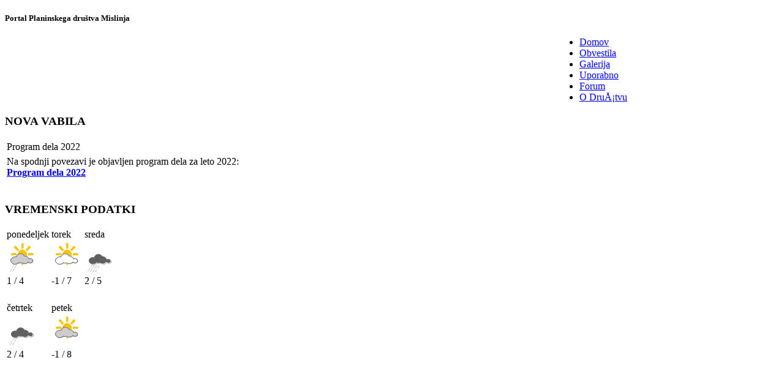

--- FILE ---
content_type: text/html
request_url: https://stara.pdmislinja.si/index.php?option=com_ponygallery&Itemid=100&func=detail&id=3988
body_size: 8305
content:

<!DOCTYPE html PUBLIC "-//W3C//DTD XHTML 1.0 Transitional//EN" "http://www.w3.org/TR/xhtml1/DTD/xhtml1-transitional.dtd">
<html xmlns="http://www.w3.org/1999/xhtml">

<head>
<title>Portal Planinskega društva Mislinja - Gallery - Kategorija: POHOD TOLSTI VRH - KRIÅ KA GORA - Slika:  POHOD TOLSTI VRH - KRIÅ KA GORA</title>
<meta name="description" content="Portal Planinskega društva Mislinja
Spletna Stran Planinskega društva Mislinja
Planinsko društvo Mislinja
PD Mislinja" />
<meta name="keywords" content="Mislinja, planinsko društvo mislinja, mislinja, planinsko društvo, PD mislinja, pohorje, črni vrh, planinska zveza, ture, izleti, aplinizem, gorništvo" />
<meta name="Generator" content="Joomla! - Copyright (C) 2005 - 2006 Open Source Matters. All rights reserved." />
<meta name="robots" content="index, follow" />
<script language="javascript" type="text/javascript" src="https://stara.pdmislinja.si/components/com_ponygallery/js/ponyscript.js"></script>
<script language="javascript" type="text/javascript">
<!--
var resizeSpeed = 0;
var resizeJsImage = 1;
var borderSize = 10;
//-->
</script>
<script language="javascript" type="text/javascript" src="https://stara.pdmislinja.si/components/com_ponygallery/lightbox/prototype.js"></script>
<script language="javascript" type="text/javascript" src="https://stara.pdmislinja.si/components/com_ponygallery/lightbox/scriptaculous.js?load=effects"></script>
<script language="javascript" type="text/javascript" src="https://stara.pdmislinja.si/components/com_ponygallery/lightbox/lightbox.js"></script>
<link href="https://stara.pdmislinja.si/components/com_ponygallery/lightbox/lightbox.css" rel="stylesheet" type="text/css" />
<!-- Do not edit IE conditional style below -->
<!-- [if gte IE 5.5]>
<style type="text/css">
#motioncontainer {
width:expression(Math.min(this.offsetWidth, maxwidth)+'px');
}
</style>
<![endif] -->
<!-- End Conditional Style -->
<script type="text/javascript" src="https://stara.pdmislinja.si/components/com_ponygallery/js/motiongallery.js">
/***********************************************
* CMotion Image Gallery- � Dynamic Drive DHTML code library (www.dynamicdrive.com)
* Visit http://www.dynamicDrive.com for hundreds of DHTML scripts
* This notice must stay intact for legal use
* Modified by Jscheuer1 for autowidth and optional starting positions
***********************************************/
</script>
	<link rel="shortcut icon" href="https://stara.pdmislinja.si/images/favicon.ico" />
	<meta http-equiv="Content-Type" content="text/html; charset=utf-8" />
<meta http-equiv="Content-Style-Type" content="text/css" />
<link href="https://stara.pdmislinja.si/templates/ja_mercury/css/template_css.css" rel="stylesheet" type="text/css" />
<link href="https://stara.pdmislinja.si/templates/ja_mercury/css/colors/green.css" rel="stylesheet" type="text/css" />

		<script type="text/javascript">
		var currentFontSize = 3;
		</script>
	<link href="https://stara.pdmislinja.si/templates/ja_mercury/ja_transmenu/ja-transmenuh.css" rel="stylesheet" type="text/css" />
					<script language="javascript" type="text/javascript" src="https://stara.pdmislinja.si/templates/ja_mercury/ja_transmenu/ja-transmenu.js"></script>
<script language="javascript" type="text/javascript" src="https://stara.pdmislinja.si/templates/ja_mercury/scripts/ja_script.js"></script>
<!-- /*snow storm efect*/ <script language="javascript" type="text/javascript" src="https://stara.pdmislinja.si/templates/ja_mercury/scripts/snowstorm.js"></script> -->
</head>


<body id="bd" class="wide fs3">

<!-- /*snow efect*/ <script language="javascript" type="text/javascript" src="https://stara.pdmislinja.si/templates/ja_mercury/scripts/snow.js"></script> -->

	<div id="ja-top-modules-pre">
		<h5>Portal Planinskega društva Mislinja</h5>
	</div>

	<div id="ja-top">
		<div id="ja-top-modules">
		
<object classid="clsid:D27CDB6E-AE6D-11cf-96B8-444553540000" codebase="http://download.macromedia.com/pub/shockwave/cabs/flash/swflash.cab#version=6,0,29,0" width="930" height="120" align="left" vspace="0" hspace="4">
	<param name="movie" value="images/stories/pdheader.swf" />

	<param name="src" value="images/stories/pdheader.swf" />
	<param name="play" value="true" />
	<param name="wmode" value="opaque" />
	<param name="scale" value="" />
	<param name="quality" value="best" />
	<param name="menu" value="false" />
	<param name="bgcolor" value="" />
	<param name="AllowScriptAccess" value="sameDomain" />
	<param name="loop" value="true" />

	<embed src="images/stories/pdheader.swf" scale="" wmode="opaque" play="true" quality="best" menu="false" pluginspage="http://www.macromedia.com/go/getflashplayer" type="application/x-shockwave-flash" width="929" height="120" align="left" bgcolor="" AllowScriptAccess="sameDomain" loop="true" hspace="0" vspace="0"></embed>
</object>


			
			<!-- BEGIN: SEARCH -->
<!--			<div id="ja-search">
							</div> -->
		<!-- END: SEARCH -->



		</div> 

	</div>
	

	
<!--	<div id="ja-gray-bar"> -->

<!--
		
	<div id="ja-pathway-outer" class="wide fs3">
		<!-- BEGIN: COLOR BAR -- >
		 
      <div id="ja-pathway">
        <span class="pathway"><a href="https://stara.pdmislinja.si/index.php" class="pathway">Domov</a> <img src="https://stara.pdmislinja.si/templates/ja_mercury/images/arrow.png" border="0" alt="arrow" />   Galerija </span> 
      </div>
    		
    <div id="ja-usertools" class="wide fs3">
		
      				<span class="ja-usertools">
	    <a href="#Narrow" onclick="setScreenType('narrow');return false;"><img title="Narrow screen" src="https://stara.pdmislinja.si/templates/ja_mercury/images/green/user-screen1.gif" alt="Narrow screen resolution" id="ja-tool-narrow" onclick="changeToolHilite(curtool, this);curtool=this;" /></a>
	    <a href="#Wide" onclick="setScreenType('wide');return false;"><img title="Wide screen" src="https://stara.pdmislinja.si/templates/ja_mercury/images/green/user-screen2-hilite.gif" alt="Wide screen resolution" id="ja-tool-wide" onclick="changeToolHilite(curtool, this);curtool=this;" /></a>
	    </span>
	<script type="text/javascript">
	var curtool = document.getElementById('ja-tool-wide');
	</script>
		  		    <span class="ja-colorthemes">
	     	<a href="#default" onclick="setActiveStyleSheet('default');"><img style="cursor: pointer;" src="https://stara.pdmislinja.si/templates/ja_mercury/images/green/default.gif" title="default color" alt="default color" id="ja-tool-defaultcolor" onclick="changeToolHilite(curcolor, this);curcolor=this;return false;" /></a>
	     	<a href="#green" onclick="setActiveStyleSheet('green');"><img style="cursor: pointer;" src="https://stara.pdmislinja.si/templates/ja_mercury/images/green/green-hilite.gif" title="green color" alt="green color" id="ja-tool-greencolor" onclick="changeToolHilite(curcolor, this);curcolor=this;return false;" /></a>
	     	<a href="#orange" onclick="setActiveStyleSheet('orange');"><img style="cursor: pointer;" src="https://stara.pdmislinja.si/templates/ja_mercury/images/green/orange.gif" title="orange color" alt="orange color" id="ja-tool-orangecolor" onclick="changeToolHilite(curcolor, this);curcolor=this;return false;" /></a>
	    </span>
	<script type="text/javascript">
	var curcolor = document.getElementById('ja-tool-greencolor');
	</script>
						
		</div>
		<! -- END: COLOR BAR -- >
	</div> -->
		
	<!-- BEGIN: WRAPPER -->
	<div id="ja-wrapper1">
		<div id="ja-wrapper2">

 		<div id="ja-topnav"> 
 			<div id="ja-topnav-inner" class="wide fs3">

			<!-- BEGIN: LOGIN -->
			<div id="login-status">
						<div class="moduletable">
					</div>
					</div>				
			<!-- END: LOGIN -->    

			<div id="menu-container"><!-- Begin menu -->
<ul id="ja-transmenu"><li><a href="https://stara.pdmislinja.si/index.php?option=com_frontpage&amp;Itemid=1" class="mainlevel-trans" id="menu1"><span>Domov</span></a></li><li><a href="https://stara.pdmislinja.si/index.php?option=com_content&amp;task=view&amp;id=46&amp;Itemid=114" class="havechild-mainlevel-trans" id="menu114"><span>Obvestila</span></a></li><li><a href="https://stara.pdmislinja.si/index.php?option=com_ponygallery&amp;Itemid=100" class="havechild-mainlevel-active-trans" id="menu100"><span>Galerija</span></a></li><li><a href="https://stara.pdmislinja.si/index.php?option=com_content&amp;task=section&amp;id=9&amp;Itemid=67" class="havechild-mainlevel-trans" id="menu67"><span>Uporabno</span></a></li><li><a href="https://stara.pdmislinja.si/index.php?option=com_fireboard&amp;Itemid=83" class="mainlevel-trans" id="menu83"><span>Forum</span></a></li><li><a href="https://stara.pdmislinja.si/index.php?option=com_content&amp;task=view&amp;id=53&amp;Itemid=125" class="havechild-mainlevel-trans" id="menu125"><span>O DruÅ¡tvu</span></a></li></ul>
			<script type="text/javascript" language="javascript">
			if (TransMenu.isSupported()) {
				TransMenu.updateImgPath('https://stara.pdmislinja.si/templates/ja_mercury/ja_transmenu/');
				var ms = new TransMenuSet(TransMenu.direction.down, 0, 0, TransMenu.reference.bottomLeft);
				TransMenu.subpad_x = 0;
				TransMenu.subpad_y = 0;

			
				document.getElementById("menu1").onmouseover = function() {
					ms.hideCurrent();
				}
				var tmenu114 = ms.addMenu(document.getElementById("menu114"));
tmenu114.addItem("Vabila", "https://stara.pdmislinja.si/index.php?option=com_content&task=category&sectionid=8&id=30&Itemid=152", 0, 0);
tmenu114.addItem("Prispevki", "https://stara.pdmislinja.si/index.php?option=com_content&task=category&sectionid=11&id=26&Itemid=113", 0, 0);
tmenu114.addItem("Plan izletov 2007", "https://stara.pdmislinja.si/index.php?option=com_content&task=view&id=38&Itemid=97", 0, 0);
tmenu114.addItem("Plan izletov 2008", "https://stara.pdmislinja.si/index.php?option=com_content&task=view&id=40&Itemid=108", 0, 0);
tmenu114.addItem("Plan izletov 2009", "https://stara.pdmislinja.si/index.php?option=com_content&task=view&id=64&Itemid=143", 0, 0);
tmenu114.addItem("Plan izletov 2010", "https://stara.pdmislinja.si/index.php?option=com_content&task=view&id=212&Itemid=198", 0, 0);
tmenu114.addItem("Plan izletov 2011", "https://stara.pdmislinja.si/index.php?option=com_content&task=view&id=342&Itemid=227", 0, 0);
tmenu114.addItem("Plan izletov 2012", "https://stara.pdmislinja.si/index.php?option=com_content&task=view&id=427&Itemid=237", 0, 0);
tmenu114.addItem("Plan izletov 2013", "https://stara.pdmislinja.si/index.php?option=com_content&task=view&id=492&Itemid=240", 0, 0);
tmenu114.addItem("Plan izletov 2014", "https://stara.pdmislinja.si/index.php?option=com_content&task=view&id=651&Itemid=244", 0, 0);
tmenu114.addItem("Plan izletov 2015", "https://stara.pdmislinja.si/index.php?option=com_content&task=view&id=727&Itemid=245", 0, 0);
tmenu114.addItem("Plan izletov 2016", "https://stara.pdmislinja.si/index.php?option=com_content&task=view&id=790&Itemid=248", 0, 0);
tmenu114.addItem("Plan izletov 2017", "https://stara.pdmislinja.si/index.php?option=com_content&task=view&id=868&Itemid=250", 0, 0);
tmenu114.addItem("Plan izletov 2018", "https://stara.pdmislinja.si/index.php?option=com_content&task=view&id=952&Itemid=254", 0, 0);
tmenu114.addItem(" Plan izletov 2019", "https://stara.pdmislinja.si/index.php?option=com_content&task=view&id=1037&Itemid=255", 0, 0);
tmenu114.addItem("Plan izletov 2020", "https://stara.pdmislinja.si/index.php?option=com_content&task=view&id=1102&Itemid=256", 0, 0);
tmenu114.addItem("Programi izletov", "https://stara.pdmislinja.si/index.php?option=com_content&task=category&sectionid=8&id=31&Itemid=179", 0, 0);
var tmenu100 = ms.addMenu(document.getElementById("menu100"));
tmenu100.addItem("2006", "https://stara.pdmislinja.si/index.php?option=com_ponygallery&Itemid=100&func=viewcategory&catid=10", 0, 0);
var tmenu107 = tmenu100.addMenu(tmenu100.items[0]);
tmenu107.addItem("Levstikova pot", "https://stara.pdmislinja.si/index.php?option=com_ponygallery&Itemid=100&func=viewcategory&catid=23", 0, 0);
tmenu107.addItem("sv. Magdalena na Brdah", "https://stara.pdmislinja.si/index.php?option=com_ponygallery&Itemid=100&func=viewcategory&catid=30", 0, 0);
tmenu100.addItem("2007", "https://stara.pdmislinja.si/index.php?option=com_ponygallery&Itemid=100&func=viewcategory&catid=7/index.php?option=com_ponygallery&Itemid=100&func=viewcategory&catid=7", 0, 0);
var tmenu101 = tmenu100.addMenu(tmenu100.items[1]);
tmenu101.addItem("DraÅ¾goÅ¡e", "https://stara.pdmislinja.si/index.php?option=com_ponygallery&Itemid=100&func=viewcategory&catid=9", 0, 0);
tmenu101.addItem("RokovnjaÅ¡ki pohod", "https://stara.pdmislinja.si/index.php?option=com_ponygallery&Itemid=100&func=viewcategory&catid=11", 0, 0);
tmenu101.addItem("Ojstrica", "https://stara.pdmislinja.si/index.php?option=com_ponygallery&Itemid=100&func=viewcategory&catid=12", 0, 0);
tmenu101.addItem("Haloze", "https://stara.pdmislinja.si/index.php?option=com_ponygallery&Itemid=100&func=viewcategory&catid=13", 0, 0);
tmenu101.addItem("Velebit", "https://stara.pdmislinja.si/index.php?option=com_ponygallery&Itemid=100&func=viewcategory&catid=14", 0, 0);
tmenu101.addItem("VoranÄeva pot", "https://stara.pdmislinja.si/index.php?option=com_ponygallery&Itemid=100&func=viewcategory&catid=15", 0, 0);
tmenu101.addItem("KremÅ¾arica", "https://stara.pdmislinja.si/index.php?option=com_ponygallery&Itemid=100&func=viewcategory&catid=16", 0, 0);
var tmenu118 = tmenu101.addMenu(tmenu101.items[6]);
tmenu118.addItem("Pohod miru ob dnevu OZN", "https://stara.pdmislinja.si/index.php?option=com_ponygallery&Itemid=100&func=viewcategory&catid=16", 0, 0);
tmenu101.addItem("Zirbitskogel", "https://stara.pdmislinja.si/index.php?option=com_ponygallery&Itemid=100&func=viewcategory&catid=18", 0, 0);
tmenu101.addItem("Levstikova pot", "https://stara.pdmislinja.si/index.php?option=com_ponygallery&Itemid=100&func=viewcategory&catid=24", 0, 0);
tmenu101.addItem("Mrzlica", "https://stara.pdmislinja.si/index.php?option=com_ponygallery&Itemid=100&func=viewcategory&catid=27", 0, 0);
tmenu101.addItem("ÄŒez goro k oÄetu", "https://stara.pdmislinja.si/index.php?option=com_ponygallery&Itemid=100&func=viewcategory&catid=29", 0, 0);
tmenu101.addItem("- - - - - - -", "https://stara.pdmislinja.si/", 3, 0);
tmenu101.addItem("Mladinci", "https://stara.pdmislinja.si/index.php?option=com_ponygallery&Itemid=100&func=viewcategory&catid=20", 0, 0);
var tmenu137 = tmenu101.addMenu(tmenu101.items[12]);
tmenu137.addItem("Å½avcarjev vrh", "https://stara.pdmislinja.si/index.php?option=com_ponygallery&Itemid=100&func=viewcategory&catid=21", 0, 0);
tmenu137.addItem("GraÅ¡ka gora", "https://stara.pdmislinja.si/index.php?option=com_ponygallery&Itemid=100&func=viewcategory&catid=26", 0, 0);
tmenu101.addItem("- - - - - - -", "https://stara.pdmislinja.si/", 3, 0);
tmenu101.addItem("Ostalo", "https://stara.pdmislinja.si/index.php?option=com_ponygallery&Itemid=100&func=viewcategory&catid=22", 0, 0);
var tmenu138 = tmenu101.addMenu(tmenu101.items[14]);
tmenu138.addItem("Homc - Zahvalna MaÅ¡a", "https://stara.pdmislinja.si/index.php?option=com_ponygallery&Itemid=100&func=viewcategory&catid=17", 0, 0);
tmenu138.addItem("Broad Peak - Potopis Zorman Andrej", "https://stara.pdmislinja.si/index.php?option=com_ponygallery&Itemid=100&func=viewcategory&catid=19", 0, 0);
tmenu138.addItem("ZakljuÄek pohodniÅ¡ke sezone", "https://stara.pdmislinja.si/index.php?option=com_ponygallery&Itemid=100&func=viewcategory&catid=25", 0, 0);
tmenu138.addItem("SreÄanje vodnikov", "https://stara.pdmislinja.si/index.php?option=com_ponygallery&Itemid=100&func=viewcategory&catid=28", 0, 0);
tmenu138.addItem("sv. Magdalena na Brdah", "https://stara.pdmislinja.si/index.php?option=com_ponygallery&Itemid=100&func=viewcategory&catid=31", 0, 0);
tmenu138.addItem("SreÄanje markacistov", "https://stara.pdmislinja.si/index.php?option=com_ponygallery&Itemid=100&func=viewcategory&catid=39", 0, 0);
tmenu100.addItem("2008", "https://stara.pdmislinja.si/index.php?option=com_ponygallery&Itemid=100&func=viewcategory&catid=32", 0, 0);
var tmenu153 = tmenu100.addMenu(tmenu100.items[2]);
tmenu153.addItem("UrÅ¡lja gora", "https://stara.pdmislinja.si/index.php?option=com_ponygallery&Itemid=100&func=viewcategory&catid=33", 0, 0);
var tmenu154 = tmenu153.addMenu(tmenu153.items[0]);
tmenu154.addItem("Novoletni pohod", "https://stara.pdmislinja.si/index.php?option=com_ponygallery&Itemid=100&func=viewcategory&catid=33", 0, 0);
tmenu153.addItem("Osankarica", "https://stara.pdmislinja.si/index.php?option=com_ponygallery&Itemid=100&func=viewcategory&catid=36", 0, 0);
tmenu153.addItem("KriÅ¡ka gora", "https://stara.pdmislinja.si/index.php?option=com_ponygallery&Itemid=100&func=viewcategory&catid=41", 0, 0);
tmenu153.addItem("ÄŒrni vrh", "https://stara.pdmislinja.si/index.php?option=com_ponygallery&Itemid=100&func=viewcategory&catid=42", 0, 0);
tmenu153.addItem("Peca", "https://stara.pdmislinja.si/index.php?option=com_ponygallery&Itemid=100&func=viewcategory&catid=43", 0, 0);
var tmenu167 = tmenu153.addMenu(tmenu153.items[4]);
tmenu167.addItem("MatjaÅ¾ev pohod", "https://stara.pdmislinja.si/index.php?option=com_ponygallery&Itemid=100&func=viewcategory&catid=43", 0, 0);
tmenu153.addItem("Å isernikov pohod", "https://stara.pdmislinja.si/index.php?option=com_ponygallery&Itemid=100&func=viewcategory&catid=44", 0, 0);
tmenu153.addItem("BoÄ", "https://stara.pdmislinja.si/index.php?option=com_ponygallery&Itemid=100&func=viewcategory&catid=46", 0, 0);
tmenu153.addItem("Arihova peÄ", "https://stara.pdmislinja.si/index.php?option=com_ponygallery&Itemid=100&func=viewcategory&catid=47", 0, 0);
tmenu153.addItem("JurÄiÄev pohod", "https://stara.pdmislinja.si/index.php?option=com_ponygallery&Itemid=100&func=viewcategory&catid=48", 0, 0);
tmenu153.addItem("Raduha", "https://stara.pdmislinja.si/index.php?option=com_ponygallery&Itemid=100&func=viewcategory&catid=50", 0, 0);
var tmenu175 = tmenu153.addMenu(tmenu153.items[9]);
tmenu175.addItem("ArniÄev pohod", "https://stara.pdmislinja.si/index.php?option=com_ponygallery&Itemid=100&func=viewcategory&catid=50", 0, 0);
tmenu153.addItem("Porezen", "https://stara.pdmislinja.si/index.php?option=com_ponygallery&Itemid=100&func=viewcategory&catid=52", 0, 0);
tmenu153.addItem("Nanos", "https://stara.pdmislinja.si/index.php?option=com_ponygallery&Itemid=100&func=viewcategory&catid=53", 0, 0);
tmenu153.addItem("OlÅ¡eva", "https://stara.pdmislinja.si/index.php?option=com_ponygallery&Itemid=100&func=viewcategory&catid=55", 0, 0);
tmenu153.addItem("Paklenica", "https://stara.pdmislinja.si/index.php?option=com_ponygallery&Itemid=100&func=viewcategory&catid=57", 0, 0);
tmenu153.addItem("PaÅ¡ki Kozjak", "https://stara.pdmislinja.si/index.php?option=com_ponygallery&Itemid=100&func=viewcategory&catid=59", 0, 0);
tmenu153.addItem("RokovnjaÅ¡ki pohod", "https://stara.pdmislinja.si/index.php?option=com_ponygallery&Itemid=100&func=viewcategory&catid=60", 0, 0);
tmenu153.addItem("BlegoÅ¡", "https://stara.pdmislinja.si/index.php?option=com_ponygallery&Itemid=100&func=viewcategory&catid=66", 0, 0);
tmenu153.addItem("Durmitor", "https://stara.pdmislinja.si/index.php?option=com_ponygallery&Itemid=100&func=viewcategory&catid=67", 0, 0);
tmenu153.addItem("H.Sonnblick", "https://stara.pdmislinja.si/index.php?option=com_ponygallery&Itemid=100&func=viewcategory&catid=71", 0, 0);
tmenu153.addItem("Pik Lenin", "https://stara.pdmislinja.si/index.php?option=com_ponygallery&Itemid=100&func=viewcategory&catid=72", 0, 0);
tmenu153.addItem("- - - - - - -", "https://stara.pdmislinja.si/", 3, 0);
tmenu153.addItem("Mladinci", "https://stara.pdmislinja.si/index.php?option=com_ponygallery&Itemid=100&func=viewcategory&catid=62", 0, 0);
var tmenu188 = tmenu153.addMenu(tmenu153.items[21]);
tmenu188.addItem("ÄŒez pohorje", "https://stara.pdmislinja.si/index.php?option=com_ponygallery&Itemid=100&func=viewcategory&catid=63", 0, 0);
tmenu188.addItem("PaÅ¡ki Kozjak", "https://stara.pdmislinja.si/index.php?option=com_ponygallery&Itemid=100&func=viewcategory&catid=75", 0, 0);
tmenu153.addItem("- - - - - - -", "https://stara.pdmislinja.si/", 3, 0);
tmenu153.addItem("Ostalo", "https://stara.pdmislinja.si/index.php?option=com_ponygallery&Itemid=100&func=viewcategory&catid=34", 0, 0);
var tmenu156 = tmenu153.addMenu(tmenu153.items[23]);
tmenu156.addItem("Albanija - Predstavitev Marte Krejan", "https://stara.pdmislinja.si/index.php?option=com_ponygallery&Itemid=100&func=viewcategory&catid=35", 0, 0);
tmenu156.addItem("Gorca(Turjak) - SreÄanje pohodnikov", "https://stara.pdmislinja.si/index.php?option=com_ponygallery&Itemid=100&func=viewcategory&catid=37", 0, 0);
tmenu156.addItem("SreÄanje veteranov pri MiklavÅ¾u", "https://stara.pdmislinja.si/index.php?option=com_ponygallery&Itemid=100&func=viewcategory&catid=38", 0, 0);
tmenu156.addItem("SreÄanje markacistov", "https://stara.pdmislinja.si/index.php?option=com_ponygallery&Itemid=100&func=viewcategory&catid=40", 0, 0);
tmenu156.addItem("ÄŒrepiÄ", "https://stara.pdmislinja.si/index.php?option=com_ponygallery&Itemid=100&func=viewcategory&catid=45", 0, 0);
tmenu156.addItem("ObÄni zbor", "https://stara.pdmislinja.si/index.php?option=com_ponygallery&Itemid=100&func=viewcategory&catid=49", 0, 0);
tmenu156.addItem("VelikonoÄni pohod", "https://stara.pdmislinja.si/index.php?option=com_ponygallery&Itemid=100&func=viewcategory&catid=51", 0, 0);
tmenu156.addItem("ZavrÅ¡e", "https://stara.pdmislinja.si/index.php?option=com_ponygallery&Itemid=100&func=viewcategory&catid=56", 0, 0);
tmenu156.addItem("OÄiÅ¡Äevalna akcija", "https://stara.pdmislinja.si/index.php?option=com_ponygallery&Itemid=100&func=viewcategory&catid=58", 0, 0);
tmenu156.addItem("SreÄanje slovenskih planincev", "https://stara.pdmislinja.si/index.php?option=com_ponygallery&Itemid=100&func=viewcategory&catid=64", 0, 0);
tmenu156.addItem("Usposabljanje gorskih straÅ¾arjev", "https://stara.pdmislinja.si/index.php?option=com_ponygallery&Itemid=100&func=viewcategory&catid=61", 0, 0);
tmenu100.addItem("2009", "https://stara.pdmislinja.si/index.php?option=com_ponygallery&Itemid=100&func=viewcategory&catid=89", 0, 0);
var tmenu199 = tmenu100.addMenu(tmenu100.items[3]);
tmenu199.addItem("UrÅ¡lja gora - novoletni pohod", "https://stara.pdmislinja.si/index.php?option=com_ponygallery&Itemid=100&func=viewcategory&catid=90", 0, 0);
tmenu199.addItem("Osankarica", "https://stara.pdmislinja.si/index.php?option=com_ponygallery&Itemid=100&func=viewcategory&catid=91", 0, 0);
tmenu199.addItem("DraÅ¾goÅ¡e", "https://stara.pdmislinja.si/index.php?option=com_ponygallery&Itemid=100&func=viewcategory&catid=92", 0, 0);
tmenu199.addItem("KriÅ¡ka gora", "https://stara.pdmislinja.si/index.php?option=com_ponygallery&Itemid=100&func=viewcategory&catid=95", 0, 0);
tmenu199.addItem("Bernekerjeva pot - Markacisti", "https://stara.pdmislinja.si/index.php?option=com_ponygallery&Itemid=100&func=viewcategory&catid=96", 0, 0);
tmenu199.addItem("ÄŒrni vrh", "https://stara.pdmislinja.si/index.php?option=com_ponygallery&Itemid=100&func=viewcategory&catid=99", 0, 0);
tmenu199.addItem("Peca - MatjaÅ¾ev pohod", "https://stara.pdmislinja.si/index.php?option=com_ponygallery&Itemid=100&func=viewcategory&catid=100", 0, 0);
tmenu199.addItem("Å isernikov pohod", "https://stara.pdmislinja.si/index.php?option=com_ponygallery&Itemid=100&func=viewcategory&catid=101", 0, 0);
tmenu199.addItem("Arihova peÄ", "https://stara.pdmislinja.si/index.php?option=com_ponygallery&Itemid=100&func=viewcategory&catid=102", 0, 0);
tmenu199.addItem("Porezen", "https://stara.pdmislinja.si/index.php?option=com_ponygallery&Itemid=100&func=viewcategory&catid=107", 0, 0);
tmenu199.addItem("Raduha - ArniÄev pohod", "https://stara.pdmislinja.si/index.php?option=com_ponygallery&Itemid=100&func=viewcategory&catid=108", 0, 0);
tmenu199.addItem("Nanos", "https://stara.pdmislinja.si/index.php?option=com_ponygallery&Itemid=100&func=viewcategory&catid=109", 0, 0);
tmenu199.addItem("KraÅ¡ki rob", "https://stara.pdmislinja.si/index.php?option=com_ponygallery&Itemid=100&func=viewcategory&catid=114", 0, 0);
tmenu199.addItem("Velebit", "https://stara.pdmislinja.si/index.php?option=com_ponygallery&Itemid=100&func=viewcategory&catid=120", 0, 0);
tmenu199.addItem("Visoke Tatre na SlovaÅ¡kem", "https://stara.pdmislinja.si/index.php?option=com_ponygallery&Itemid=100&func=viewcategory&catid=124", 0, 0);
tmenu199.addItem("- - - - - - -", "https://stara.pdmislinja.si/", 3, 0);
tmenu199.addItem("Ostalo", "https://stara.pdmislinja.si/index.php?option=com_ponygallery&Itemid=100&func=viewcategory&catid=93", 0, 0);
var tmenu207 = tmenu199.addMenu(tmenu199.items[16]);
tmenu207.addItem("Å tajga", "https://stara.pdmislinja.si/index.php?option=com_ponygallery&Itemid=100&func=viewcategory&catid=94", 0, 0);
tmenu207.addItem("VelikonoÄni pohod", "https://stara.pdmislinja.si/index.php?option=com_ponygallery&Itemid=100&func=viewcategory&catid=111", 0, 0);
tmenu207.addItem("ZavrÅ¡e - 1. maj", "https://stara.pdmislinja.si/index.php?option=com_ponygallery&Itemid=100&func=viewcategory&catid=115", 0, 0);
tmenu207.addItem("UrÅ¡lja gora (Å¡olski)", "https://stara.pdmislinja.si/index.php?option=com_ponygallery&Itemid=100&func=viewcategory&catid=116", 0, 0);
tmenu100.addItem("2010", "https://stara.pdmislinja.si/index.php?option=com_ponygallery&Itemid=100&func=viewcategory&catid=145", 0, 0);
var tmenu229 = tmenu100.addMenu(tmenu100.items[4]);
tmenu229.addItem("UrÅ¡lja gora - novoletni pohod", "https://stara.pdmislinja.si/index.php?option=com_ponygallery&Itemid=100&func=viewcategory&catid=146", 0, 0);
tmenu229.addItem("DraÅ¾goÅ¡e", "https://stara.pdmislinja.si/index.php?option=com_ponygallery&Itemid=100&func=detail&id=1125", 0, 0);
tmenu229.addItem("Osankarica", "https://stara.pdmislinja.si/index.php?option=com_ponygallery&Itemid=100&func=detail&id=1117", 0, 0);
tmenu229.addItem("DraÅ¾goÅ¡e - s Pasje ravni", "https://stara.pdmislinja.si/index.php?option=com_ponygallery&Itemid=100&func=viewcategory&catid=150", 0, 0);
tmenu229.addItem("ÄŒrni vrh", "https://stara.pdmislinja.si/index.php?option=com_ponygallery&Itemid=100&func=viewcategory&catid=152", 0, 0);
tmenu100.addItem("2011", "https://stara.pdmislinja.si/index.php?option=com_ponygallery&Itemid=100&func=viewcategory&catid=194", 0, 0);
var tmenu238 = tmenu100.addMenu(tmenu100.items[5]);
tmenu238.addItem("Po poteh Pohorskega bataljona", "https://stara.pdmislinja.si/index.php?option=com_ponygallery&Itemid=100&func=viewcategory&catid=146", 0, 0);
tmenu100.addItem("2012", "https://stara.pdmislinja.si/index.php?option=com_ponygallery&Itemid=100&func=viewcategory&catid=227", 0, 0);
tmenu100.addItem("2013", "https://stara.pdmislinja.si/index.php?option=com_ponygallery&Itemid=100&func=viewcategory&catid=265", 0, 0);
tmenu100.addItem("2014", "https://stara.pdmislinja.si/index.php?option=com_ponygallery&Itemid=100&func=viewcategory&catid=310", 0, 0);
tmenu100.addItem("2015", "https://stara.pdmislinja.si/index.php?option=com_ponygallery&Itemid=100&func=viewcategory&catid=359", 0, 0);
tmenu100.addItem("2016", "https://stara.pdmislinja.si/index.php?option=com_ponygallery&Itemid=100&func=viewcategory&catid=391", 0, 0);
tmenu100.addItem("2017", "https://stara.pdmislinja.si/index.php?option=com_ponygallery&Itemid=100&func=viewcategory&catid=442", 0, 0);
var tmenu67 = ms.addMenu(document.getElementById("menu67"));
tmenu67.addItem("Nasveti", "https://stara.pdmislinja.si/index.php?option=com_content&task=category&sectionid=9&id=20&Itemid=91", 0, 0);
tmenu67.addItem("Povezave", "https://stara.pdmislinja.si/index.php?option=com_content&task=view&id=36&Itemid=94", 0, 0);

				document.getElementById("menu83").onmouseover = function() {
					ms.hideCurrent();
				}
				var tmenu125 = ms.addMenu(document.getElementById("menu125"));
tmenu125.addItem("Bilten", "https://stara.pdmislinja.si/index.php?option=com_content&task=view&id=52&Itemid=126", 0, 0);
tmenu125.addItem("Vodniki", "https://stara.pdmislinja.si/index.php?option=com_content&task=view&id=56&Itemid=131", 0, 0);
tmenu125.addItem("Pravila", "https://stara.pdmislinja.si/index.php?option=com_content&task=view&id=880&Itemid=253", 0, 0);
tmenu125.addItem("Kontakt", "https://stara.pdmislinja.si/index.php?option=com_content&task=view&id=57&Itemid=132", 0, 0);

				TransMenu.renderAll();
			}
			init1=function(){TransMenu.initialize();}
			if (window.attachEvent) {
				window.attachEvent("onload", init1);
			}else{
				TransMenu.initialize();			
			}
			</script>
		<!-- End menu -->

</div>
    </div> 
 
    
	</div>

			<div id="ja-wrapper3">

				<!-- BEGIN: WRAPPER INNER1 -->
				<div id="ja-wrapper-" class="clearfix"> 

										<!-- BEGIN: LEFTCOL -->
					<div id="ja-leftcol" class="wide fs3"> 

<!--						 -->

								<div class="moduletable">
							<h3>
					NOVA VABILA				</h3>
								<table class="contentpaneopen">
			<tr>
								<td class="contentheading" width="100%">
					Program dela 2022									</td>
							</tr>
			</table>
			
		<table class="contentpaneopen">
				<tr>
			<td valign="top" colspan="2">
				Na spodnji povezavi je objavljen program dela za leto 2022:<br />
<span style="color: #ff0000"><strong><a href="etipsis/vabila/Vili/pdmislinja_program_2022.pdf">Program dela 2022</a></strong></span>
			</td>
		</tr>
				</table>

		<span class="article_seperator">&nbsp;</span>

				</div>
				<div class="moduletable">
							<h3>
					VREMENSKI PODATKI				</h3>
				<iframe src="etipsis/weather.php" name="IFrame" marginwidth="0"  marginheight="0" frameborder="0" width="191" height="517" align="top" scrolling="no" hspace="0" vspace="0"></iframe>
		</div>
							</div>
					<!-- END: LEFTCOL -->
										
					<!-- BEGIN: CONTENT -->
					<div id="ja-content-full-right">
						<!-- BEGIN: MAIN CONTENT -->
							 
<style>

  .gallery {
      background: white;
      color: #333333;
  }
          
  .galleryhead {
      font-family: Arial, Tahoma, Verdana, Century Gothic; 
      font-size: 14pt;
      line-height: 18px;
      font-weight: normal;
      text-align:center;
      background-color: #FFFFFF;
      color: #333333;
  }
      
  .gallerypath {
      background-color : #F0F0F0;
      color: white;
  }

  .gallerysectiontableheader {
      font-size: 11px;
      font-weight: normal;
      text-align: center;
      background: #F0F0F0;
      color: #333333;
      padding: 4px;
  }

  .gallerysectiontableentry {
      background-color : silver;
      color: white;
  }

  .gallerysectiontableentry1 {
      background-color : #FFFFFF;
      color: #333333;
  }

  .gallerysectiontableentry2 {
      background-color : #F9F9F9;
      color: #333333;
  }

  .smallgm {
      font-family: Tahoma, Verdana, Arial, Helvetica, sans-serif; 
      font-size: 7pt; 
      color: grey;
  }

  .smallgsm {
      font-family: Tahoma, Verdana, Arial, Helvetica, sans-serif; 
      font-size: 7pt; 
      color: grey;
  }

  .myborder {
      border-width: 1px;
      border-style: solid; 
      border-color: white;
      padding: 5px;
      margin-right: 4px;
      margin-left: 4px;
      margin-bottom: 4px;
  }

  .noborder {
      border-style: none;
  }


  a.gallerypathway,
  a.gallerypathway:link {
    color: blue;
  }

  a.gallerypathway:hover {
    color: green;
  }


/* MotionGallery Styles */

  #motioncontainer {
    margin:0 auto;  /*Uncomment this line if you wish to center the gallery on page */
    width: 600px;/* Set to gallery width, in px or percentage */
    height: 50px;/* Set to gallery height */
  }
  
  #motioncontainer a img {
    border: 1px solid #cccccc; /* Set image border color */
  }
  
  #motioncontainer a:hover img {
    border: 1px solid navy; /* Set image border hover color */
  }
  
  #statusdiv {
    background-color: lightyellow;
    border: 1px solid gray;
    padding: 2px;
    position: absolute; /* Stop Editing Gallery Styles */
    left: -300px;
    visibility: hidden;
  }
  
  #motioncontainer a:hover {
    color: red; /* Dummy definition to overcome IE bug */
  }
/* End MotionGallery Styles */


</style>

<style type="text/css">
<!--
#outerImageContainer{	background-color: white; }
#imageContainer{ padding: 10px; }
#imageDataContainer{ background-color: white; }
#overlay{ background-color: black; }
-->
</style>
<style type="text/css">
<!--
.pngfile, #lightboxImage {
 behavior: url("components/com_ponygallery/js/pngbehavior.htc");
}
#pg_photo_big {
 behavior: url("components/com_ponygallery/js/pngbehavior.htc");
}
-->
</style>
<script language="javascript" type="text/javascript">
<!--
//Config
var pg_ffwrong = "red";
var pg_padding = "10";
var pg_filenamewithjs = "1";
var pg_dhtml_border = "gray";
var pg_openjs_background = "white";
var pg_disableclick = "1";
var pg_use_code = "1";
var pg_show_title_in_dhtml = "0";
var pg_show_description_in_dhtml = "1";
//Language
var ponygallery_select_category = "You must select a category.";
var ponygallery_select_file = "Please select a file.";
var ponygallery_pic_must_have_title = "Slika mora imeti naslov";
var ponygallery_filename_double1 = "Identical Files!\nIn field";
var ponygallery_filename_double2 = "and field";
var ponygallery_wrong_filename = "No special characters are allowed in this field. \n a-z, A-Z, -, and _ are acceptable.";
var ponygallery_wrong_extension = "Wrong Filetype!\nOnly .jpg, .jpeg, .jpe, .gif und .png are acceptable.";
var ponygallery_must_have_fname = "Please select a picture.";
var ponygallery_enter_name_email = "Please enter name and email!";
var ponygallery_enter_comment = "Please enter your comment!";
var ponygallery_enter_code = "Please enter picture code!";
var ponygallery_image = "Slika";
var ponygallery_of = "of";
//-->
</script>
<script language="javascript" type="text/javascript">
<!--
    var pg_photo_hover = 0;
    document.oncontextmenu = function() {
      if(pg_photo_hover==1) {
        return false;
      }
    }
    function pg_hover() {
      pg_photo_hover = (pg_photo_hover==1) ? 0 : 1;
    }
document.onkeydown = pony_cursor_change;
var pg_comment_active = 0;
//-->
</script>
<table width="98%" cellpadding="3" cellspacing="4" border="0" align="center" class="newspane">
  <tr>
    <td>
      <table width="100%" border="0" cellspacing="0" cellpadding="3">
        <tr>
          <td class="sectiontableheader" width="100%">
            <a href="https://stara.pdmislinja.si/index.php?option=com_ponygallery&amp;Itemid=100">
              <img src="https://stara.pdmislinja.si/components/com_ponygallery/images/home.gif" hspace="6" border="0" align="absmiddle" alt="" />
            </a>
            <a href="https://stara.pdmislinja.si/index.php?option=com_ponygallery&amp;Itemid=100" >Domov</a>
            &raquo; 
            <a href="https://stara.pdmislinja.si/index.php?option=com_ponygallery&amp;Itemid=100&amp;func=viewcategory&amp;catid=442" >2017</a>
            &raquo; 
            <a href="https://stara.pdmislinja.si/index.php?option=com_ponygallery&amp;Itemid=100&amp;func=viewcategory&amp;catid=469" >POHOD TOLSTI VRH - KRIÅ KA GORA</a>
           </td>
        </tr>
      </table>
    </td>
  </tr>
  <tr>
    <td>
      <a name="ponyimg"></a>
      <table width="100%" border="0" cellspacing="0" cellpadding="0">
        <tr>
          <td width="100" valign="bottom">
            <div align="left">
            <form name="form_pg_back_link">
              <input type="hidden" name="pg_back_link" value="https://stara.pdmislinja.si/index.php?option=com_ponygallery&amp;Itemid=100&amp;func=detail&amp;id=3987#ponyimg" readonly="readonly" />
            </form>
            <a href="https://stara.pdmislinja.si/index.php?option=com_ponygallery&amp;Itemid=100&amp;func=detail&amp;id=3987#ponyimg">
              Prejšnja Slika 
            </a>
            </div>
          </td>
          <td align="center">
            <div align="center">&nbsp;
              Predvajanje:
              <a href="javascript:startslideshow()">
                Start 
              </a>
            </div>
          </td>
          <td align="right" width="100" valign="bottom">
            <div align="right">
              <form name="form_pg_forward_link">
                <input type="hidden" name="pg_forward_link" value="https://stara.pdmislinja.si/index.php?option=com_ponygallery&amp;Itemid=100&amp;func=detail&amp;id=3989#ponyimg" readonly="readonly" />
              </form>
              <a href="https://stara.pdmislinja.si/index.php?option=com_ponygallery&amp;Itemid=100&amp;func=detail&amp;id=3989#ponyimg">
                Naslednja Slika 
              </a>
            </div>
          </td>
        </tr>
      </table>
      <p />
           <div style="display:none;">
           <a href="https://stara.pdmislinja.si/index2.php?option=com_ponygallery&amp;func=watermark&amp;id=3986&amp;orig=1&amp;no_html=1&amp;Itemid=100" rel="lightbox[ponygallery]" title="POHOD TOLSTI VRH - KRIÅ KA GORA">3986</a>
           <a href="https://stara.pdmislinja.si/index2.php?option=com_ponygallery&amp;func=watermark&amp;id=3987&amp;orig=1&amp;no_html=1&amp;Itemid=100" rel="lightbox[ponygallery]" title="POHOD TOLSTI VRH - KRIÅ KA GORA">3987</a>
           <a href="https://stara.pdmislinja.si/index2.php?option=com_ponygallery&amp;func=watermark&amp;id=3988&amp;orig=1&amp;no_html=1&amp;Itemid=100" rel="lightbox[ponygallery]" title="POHOD TOLSTI VRH - KRIÅ KA GORA">3988</a>
          </div>
      <table width="100%" border="0" cellspacing="0" cellpadding="0">
        <tr>
          <td>
            <div align="center">
              <a href="https://stara.pdmislinja.si/index2.php?option=com_ponygallery&amp;func=watermark&amp;id=3988&amp;orig=1&amp;no_html=1&amp;Itemid=100" rel="lightbox[ponygallery]" title="POHOD TOLSTI VRH - KRIÅ KA GORA">
                <img src="https://stara.pdmislinja.si/index.php?option=com_ponygallery&amp;func=watermark&amp;id=3988&amp;Itemid=100" class="myborder" id="pg_photo_big" style="width:600px;height:402px;" width="600px" height="402px"" alt="POHOD TOLSTI VRH - KRIÅ KA GORA"  onmouseover="javascript:pg_hover();" onmouseout="javascript:pg_hover();">
              </a>
              <br /><br />Za ogled slike v originalni velikosti kliknite na sliko. 
            </div>
          </td>
        </tr>
      </table>
           <div style="display:none;">
           <a href="https://stara.pdmislinja.si/index2.php?option=com_ponygallery&amp;func=watermark&amp;id=3989&amp;orig=1&amp;no_html=1&amp;Itemid=100" rel="lightbox[ponygallery]" title="POHOD TOLSTI VRH - KRIÅ KA GORA">3989</a>
           <a href="https://stara.pdmislinja.si/index2.php?option=com_ponygallery&amp;func=watermark&amp;id=3990&amp;orig=1&amp;no_html=1&amp;Itemid=100" rel="lightbox[ponygallery]" title="POHOD TOLSTI VRH - KRIÅ KA GORA">3990</a>
           <a href="https://stara.pdmislinja.si/index2.php?option=com_ponygallery&amp;func=watermark&amp;id=3991&amp;orig=1&amp;no_html=1&amp;Itemid=100" rel="lightbox[ponygallery]" title="POHOD TOLSTI VRH - KRIÅ KA GORA">3991</a>
           <a href="https://stara.pdmislinja.si/index2.php?option=com_ponygallery&amp;func=watermark&amp;id=3992&amp;orig=1&amp;no_html=1&amp;Itemid=100" rel="lightbox[ponygallery]" title="POHOD TOLSTI VRH - KRIÅ KA GORA">3992</a>
           <a href="https://stara.pdmislinja.si/index2.php?option=com_ponygallery&amp;func=watermark&amp;id=3993&amp;orig=1&amp;no_html=1&amp;Itemid=100" rel="lightbox[ponygallery]" title="POHOD TOLSTI VRH - KRIÅ KA GORA">3993</a>
           <a href="https://stara.pdmislinja.si/index2.php?option=com_ponygallery&amp;func=watermark&amp;id=3994&amp;orig=1&amp;no_html=1&amp;Itemid=100" rel="lightbox[ponygallery]" title="POHOD TOLSTI VRH - KRIÅ KA GORA">3994</a>
           <a href="https://stara.pdmislinja.si/index2.php?option=com_ponygallery&amp;func=watermark&amp;id=3995&amp;orig=1&amp;no_html=1&amp;Itemid=100" rel="lightbox[ponygallery]" title="POHOD TOLSTI VRH - KRIÅ KA GORA">3995</a>
           <a href="https://stara.pdmislinja.si/index2.php?option=com_ponygallery&amp;func=watermark&amp;id=3996&amp;orig=1&amp;no_html=1&amp;Itemid=100" rel="lightbox[ponygallery]" title="POHOD TOLSTI VRH - KRIÅ KA GORA">3996</a>
           <a href="https://stara.pdmislinja.si/index2.php?option=com_ponygallery&amp;func=watermark&amp;id=3997&amp;orig=1&amp;no_html=1&amp;Itemid=100" rel="lightbox[ponygallery]" title="POHOD TOLSTI VRH - KRIÅ KA GORA">3997</a>
           <a href="https://stara.pdmislinja.si/index2.php?option=com_ponygallery&amp;func=watermark&amp;id=3998&amp;orig=1&amp;no_html=1&amp;Itemid=100" rel="lightbox[ponygallery]" title="POHOD TOLSTI VRH - KRIÅ KA GORA">3998</a>
           <a href="https://stara.pdmislinja.si/index2.php?option=com_ponygallery&amp;func=watermark&amp;id=3999&amp;orig=1&amp;no_html=1&amp;Itemid=100" rel="lightbox[ponygallery]" title="POHOD TOLSTI VRH - KRIÅ KA GORA">3999</a>
           <a href="https://stara.pdmislinja.si/index2.php?option=com_ponygallery&amp;func=watermark&amp;id=4000&amp;orig=1&amp;no_html=1&amp;Itemid=100" rel="lightbox[ponygallery]" title="POHOD TOLSTI VRH - KRIÅ KA GORA">4000</a>
           <a href="https://stara.pdmislinja.si/index2.php?option=com_ponygallery&amp;func=watermark&amp;id=4001&amp;orig=1&amp;no_html=1&amp;Itemid=100" rel="lightbox[ponygallery]" title="POHOD TOLSTI VRH - KRIÅ KA GORA">4001</a>
           <a href="https://stara.pdmislinja.si/index2.php?option=com_ponygallery&amp;func=watermark&amp;id=4002&amp;orig=1&amp;no_html=1&amp;Itemid=100" rel="lightbox[ponygallery]" title="POHOD TOLSTI VRH - KRIÅ KA GORA">4002</a>
           <a href="https://stara.pdmislinja.si/index2.php?option=com_ponygallery&amp;func=watermark&amp;id=4003&amp;orig=1&amp;no_html=1&amp;Itemid=100" rel="lightbox[ponygallery]" title="POHOD TOLSTI VRH - KRIÅ KA GORA">4003</a>
           <a href="https://stara.pdmislinja.si/index2.php?option=com_ponygallery&amp;func=watermark&amp;id=4004&amp;orig=1&amp;no_html=1&amp;Itemid=100" rel="lightbox[ponygallery]" title="POHOD TOLSTI VRH - KRIÅ KA GORA">4004</a>
           <a href="https://stara.pdmislinja.si/index2.php?option=com_ponygallery&amp;func=watermark&amp;id=4005&amp;orig=1&amp;no_html=1&amp;Itemid=100" rel="lightbox[ponygallery]" title="POHOD TOLSTI VRH - KRIÅ KA GORA">4005</a>
          </div>
      <p />
      <table width="100%" border="0" cellspacing="1" cellpadding="1" style="table-layout:fixed">
        <tr>
          <td>
            <div align="center">
              <div id="motioncontainer" style="position:relative; overflow:hidden;">
                <div id="motiongallery" style="position:absolute; left:0; top:0; white-space: nowrap;">
                  <nobr id="trueContainer">
                    <a href="https://stara.pdmislinja.si/index.php?option=com_ponygallery&amp;Itemid=100&amp;func=detail&amp;id=3986#ponyimg">
                 <img src="https://stara.pdmislinja.si/components/com_ponygallery/img_thumbnails/20170603_1091364342_dsc_0367.jpg" style="border-style:solid; border-width:1px; border-color:#FFFFFF; padding:1px; margin-top:1px;"  height="28 px" alt="POHOD TOLSTI VRH - KRIÅ KA GORA" id="pg_mini_3986" /></a>
                     <a href="https://stara.pdmislinja.si/index.php?option=com_ponygallery&amp;Itemid=100&amp;func=detail&amp;id=3987#ponyimg">
                 <img src="https://stara.pdmislinja.si/components/com_ponygallery/img_thumbnails/20170603_1800111673_dsc_0395.jpg" style="border-style:solid; border-width:1px; border-color:#FFFFFF; padding:1px; margin-top:1px;"  height="28 px" alt="POHOD TOLSTI VRH - KRIÅ KA GORA" id="pg_mini_3987" /></a>
                     <a href="https://stara.pdmislinja.si/index.php?option=com_ponygallery&amp;Itemid=100&amp;func=detail&amp;id=3988#ponyimg">
                 <img src="https://stara.pdmislinja.si/components/com_ponygallery/img_thumbnails/20170603_1388247450_dsc_0404.jpg" style="border-style:solid; border-width:1px; border-color:#14AE00; padding:1px;" height="28 px" alt="POHOD TOLSTI VRH - KRIÅ KA GORA" id="pg_mini_3988" /></a>
                     <a href="https://stara.pdmislinja.si/index.php?option=com_ponygallery&amp;Itemid=100&amp;func=detail&amp;id=3989#ponyimg">
                 <img src="https://stara.pdmislinja.si/components/com_ponygallery/img_thumbnails/20170603_2041317159_dsc_0408.jpg" style="border-style:solid; border-width:1px; border-color:#FFFFFF; padding:1px; margin-top:1px;"  height="28 px" alt="POHOD TOLSTI VRH - KRIÅ KA GORA" id="pg_mini_3989" /></a>
                     <a href="https://stara.pdmislinja.si/index.php?option=com_ponygallery&amp;Itemid=100&amp;func=detail&amp;id=3990#ponyimg">
                 <img src="https://stara.pdmislinja.si/components/com_ponygallery/img_thumbnails/20170603_1801790188_dsc_0411.jpg" style="border-style:solid; border-width:1px; border-color:#FFFFFF; padding:1px; margin-top:1px;"  height="28 px" alt="POHOD TOLSTI VRH - KRIÅ KA GORA" id="pg_mini_3990" /></a>
                     <a href="https://stara.pdmislinja.si/index.php?option=com_ponygallery&amp;Itemid=100&amp;func=detail&amp;id=3991#ponyimg">
                 <img src="https://stara.pdmislinja.si/components/com_ponygallery/img_thumbnails/20170603_1651827759_dsc_0413.jpg" style="border-style:solid; border-width:1px; border-color:#FFFFFF; padding:1px; margin-top:1px;"  height="28 px" alt="POHOD TOLSTI VRH - KRIÅ KA GORA" id="pg_mini_3991" /></a>
                     <a href="https://stara.pdmislinja.si/index.php?option=com_ponygallery&amp;Itemid=100&amp;func=detail&amp;id=3992#ponyimg">
                 <img src="https://stara.pdmislinja.si/components/com_ponygallery/img_thumbnails/20170603_1941596561_dsc_0420.jpg" style="border-style:solid; border-width:1px; border-color:#FFFFFF; padding:1px; margin-top:1px;"  height="28 px" alt="POHOD TOLSTI VRH - KRIÅ KA GORA" id="pg_mini_3992" /></a>
                     <a href="https://stara.pdmislinja.si/index.php?option=com_ponygallery&amp;Itemid=100&amp;func=detail&amp;id=3993#ponyimg">
                 <img src="https://stara.pdmislinja.si/components/com_ponygallery/img_thumbnails/20170603_1242784553_dsc_0431.jpg" style="border-style:solid; border-width:1px; border-color:#FFFFFF; padding:1px; margin-top:1px;"  height="28 px" alt="POHOD TOLSTI VRH - KRIÅ KA GORA" id="pg_mini_3993" /></a>
                     <a href="https://stara.pdmislinja.si/index.php?option=com_ponygallery&amp;Itemid=100&amp;func=detail&amp;id=3994#ponyimg">
                 <img src="https://stara.pdmislinja.si/components/com_ponygallery/img_thumbnails/20170603_1544483749_dsc_0433.jpg" style="border-style:solid; border-width:1px; border-color:#FFFFFF; padding:1px; margin-top:1px;"  height="28 px" alt="POHOD TOLSTI VRH - KRIÅ KA GORA" id="pg_mini_3994" /></a>
                     <a href="https://stara.pdmislinja.si/index.php?option=com_ponygallery&amp;Itemid=100&amp;func=detail&amp;id=3995#ponyimg">
                 <img src="https://stara.pdmislinja.si/components/com_ponygallery/img_thumbnails/20170603_1097197730_dsc_0435.jpg" style="border-style:solid; border-width:1px; border-color:#FFFFFF; padding:1px; margin-top:1px;"  height="28 px" alt="POHOD TOLSTI VRH - KRIÅ KA GORA" id="pg_mini_3995" /></a>
                     <a href="https://stara.pdmislinja.si/index.php?option=com_ponygallery&amp;Itemid=100&amp;func=detail&amp;id=3996#ponyimg">
                 <img src="https://stara.pdmislinja.si/components/com_ponygallery/img_thumbnails/20170603_1927215580_dsc_0437.jpg" style="border-style:solid; border-width:1px; border-color:#FFFFFF; padding:1px; margin-top:1px;"  height="28 px" alt="POHOD TOLSTI VRH - KRIÅ KA GORA" id="pg_mini_3996" /></a>
                     <a href="https://stara.pdmislinja.si/index.php?option=com_ponygallery&amp;Itemid=100&amp;func=detail&amp;id=3997#ponyimg">
                 <img src="https://stara.pdmislinja.si/components/com_ponygallery/img_thumbnails/20170603_1444764043_dsc_0439.jpg" style="border-style:solid; border-width:1px; border-color:#FFFFFF; padding:1px; margin-top:1px;"  height="28 px" alt="POHOD TOLSTI VRH - KRIÅ KA GORA" id="pg_mini_3997" /></a>
                     <a href="https://stara.pdmislinja.si/index.php?option=com_ponygallery&amp;Itemid=100&amp;func=detail&amp;id=3998#ponyimg">
                 <img src="https://stara.pdmislinja.si/components/com_ponygallery/img_thumbnails/20170603_1960551737_dsc_0443.jpg" style="border-style:solid; border-width:1px; border-color:#FFFFFF; padding:1px; margin-top:1px;"  height="28 px" alt="POHOD TOLSTI VRH - KRIÅ KA GORA" id="pg_mini_3998" /></a>
                     <a href="https://stara.pdmislinja.si/index.php?option=com_ponygallery&amp;Itemid=100&amp;func=detail&amp;id=3999#ponyimg">
                 <img src="https://stara.pdmislinja.si/components/com_ponygallery/img_thumbnails/20170603_1751661423_dsc_0444.jpg" style="border-style:solid; border-width:1px; border-color:#FFFFFF; padding:1px; margin-top:1px;"  height="28 px" alt="POHOD TOLSTI VRH - KRIÅ KA GORA" id="pg_mini_3999" /></a>
                     <a href="https://stara.pdmislinja.si/index.php?option=com_ponygallery&amp;Itemid=100&amp;func=detail&amp;id=4000#ponyimg">
                 <img src="https://stara.pdmislinja.si/components/com_ponygallery/img_thumbnails/20170603_1916654926_dsc_0455.jpg" style="border-style:solid; border-width:1px; border-color:#FFFFFF; padding:1px; margin-top:1px;"  height="28 px" alt="POHOD TOLSTI VRH - KRIÅ KA GORA" id="pg_mini_4000" /></a>
                     <a href="https://stara.pdmislinja.si/index.php?option=com_ponygallery&amp;Itemid=100&amp;func=detail&amp;id=4001#ponyimg">
                 <img src="https://stara.pdmislinja.si/components/com_ponygallery/img_thumbnails/20170603_1496758430_dsc_0458.jpg" style="border-style:solid; border-width:1px; border-color:#FFFFFF; padding:1px; margin-top:1px;"  height="28 px" alt="POHOD TOLSTI VRH - KRIÅ KA GORA" id="pg_mini_4001" /></a>
                     <a href="https://stara.pdmislinja.si/index.php?option=com_ponygallery&amp;Itemid=100&amp;func=detail&amp;id=4002#ponyimg">
                 <img src="https://stara.pdmislinja.si/components/com_ponygallery/img_thumbnails/20170603_1609238109_dsc_0470.jpg" style="border-style:solid; border-width:1px; border-color:#FFFFFF; padding:1px; margin-top:1px;"  height="28 px" alt="POHOD TOLSTI VRH - KRIÅ KA GORA" id="pg_mini_4002" /></a>
                     <a href="https://stara.pdmislinja.si/index.php?option=com_ponygallery&amp;Itemid=100&amp;func=detail&amp;id=4003#ponyimg">
                 <img src="https://stara.pdmislinja.si/components/com_ponygallery/img_thumbnails/20170603_1209493806_dsc_0480.jpg" style="border-style:solid; border-width:1px; border-color:#FFFFFF; padding:1px; margin-top:1px;"  height="28 px" alt="POHOD TOLSTI VRH - KRIÅ KA GORA" id="pg_mini_4003" /></a>
                     <a href="https://stara.pdmislinja.si/index.php?option=com_ponygallery&amp;Itemid=100&amp;func=detail&amp;id=4004#ponyimg">
                 <img src="https://stara.pdmislinja.si/components/com_ponygallery/img_thumbnails/20170603_1260985897_dsc_0485.jpg" style="border-style:solid; border-width:1px; border-color:#FFFFFF; padding:1px; margin-top:1px;"  height="28 px" alt="POHOD TOLSTI VRH - KRIÅ KA GORA" id="pg_mini_4004" /></a>
                     <a href="https://stara.pdmislinja.si/index.php?option=com_ponygallery&amp;Itemid=100&amp;func=detail&amp;id=4005#ponyimg">
                 <img src="https://stara.pdmislinja.si/components/com_ponygallery/img_thumbnails/20170603_1256259032_dsc_0499.jpg" style="border-style:solid; border-width:1px; border-color:#FFFFFF; padding:1px; margin-top:1px;"  height="28 px" alt="POHOD TOLSTI VRH - KRIÅ KA GORA" id="pg_mini_4005" /></a>
                   </nobr>
                </div>
              </div>
            </div>
          </td>
        </tr>
      </table>
      <p />
      <table width="100%" border="0" cellspacing="1" cellpadding="3">
        <tr>
          <td colspan="2" class="sectiontableheader">
            <div style="text-align:center;font-weight:bold;" id="pg_photo_title">
              POHOD TOLSTI VRH - KRIÅ KA GORA            </div>
          </td>
        </tr>
        <tr class="sectiontableentry1">
          <td width="30%" valign="top">
            <b>Opis:</b>
          </td>
          <td width="70%" valign="top" id="pg_photo_description">
            &nbsp;          </td>
        </tr>
        <tr class="sectiontableentry2">
          <td width="30%" valign="top">
            <b>Velikost originalne datoteke:</b>
          </td>
          <td width="70%" valign="top">
            380,86 KB (1000 x 670 px)
          </td>
        </tr>
        <tr class="sectiontableentry1">
          <td width="30%" valign="top">
            <b>Prenesi:</b>
          </td>
          <td width="70%" valign="top">
            <a href="https://stara.pdmislinja.si/index.php?option=com_ponygallery&amp;func=download&amp;id=3988&amp;Itemid=100">
              <img src="https://stara.pdmislinja.si/components/com_ponygallery/images/download.png" border="0" width="16" height="16" alt="Download" style="width:16px;height:16px;" class="pngfile" />
            </a>
          </td>
        </tr>
      </table>
      <form name="pg_slideshow_form" target=_top method="post">
        <input type="hidden" name="pg_number" value="3988" readonly="readonly" />
        <input type="hidden" name="pg_slideshow" value="true" readonly="readonly" />
      </form>
      <script language = "javascript" type = "text/javascript">
      <!--
      function startslideshow() {
        document.pg_slideshow_form.submit();
      }
      //-->
      </script>
    </td>
  </tr>
  <tr>
    <td align = "right">
      <div align="center">
        <div style="visibility:hidden;">
          Version 2.4.0, BUILD 20070806 
        </div>
      </div>
    </td>
  </tr>
</table>
  				<!-- END: MAIN CONTENT -->
						<!-- END: CONTENT -->
					</div>
					
					<!-- BEGIN: RIGHTCOL -->
					 
					<!-- END: RIGHTCOL -->
					<br />

				</div>
			<!-- END: WRAPPER INNER1 -->
			</div>		
		</div>
	</div>
  <!-- END: WRAPPER -->
	
	<!-- BEGIN: FOOTER -->

  <div id="ja-footer" class="clearfix"> 

		<div id="ja-footer-inner" class="wide fs3"> 

 			<div id="but-css">
					Izdelava: <a href="mailto:etipsis@gmail.com">eTipSis</a>
			</div> 

<!-- 			<div id="but-css">
				<a href="http://jigsaw.w3.org/css-validator/validator?uri=https://stara.pdmislinja.si" target="_blank" title="Our site is valid CSS" style="text-decoration: none;">
					<img src="https://stara.pdmislinja.si/templates/ja_mercury/images/but-css.gif" alt="Our site is valid CSS" />
				</a>
			</div> -->
<!--			<div id="but-xhtml">
				<a href="http://validator.w3.org/check/referer" target="_blank" title="Our site is valid XHTML 1.0 Transitional" style="text-decoration: none;">
					<img src="https://stara.pdmislinja.si/templates/ja_mercury/images/but-xhtml.gif" alt="Our site is valid XHTML" />
				</a>
			</div> -->
			<div id="copyright">
				&copy; Planinsko društvo Mislinja, Šolska cesta 34, 2382 Mislinja, e-mail: <a href="mailto:info@pdmislinja.si">info@pdmislinja.si</a> 
			</div>
		</div> 
	
	
	</div> 
	<!-- END: FOOTER -->
	


</body>

</html>
<!-- 1769392173 -->

--- FILE ---
content_type: text/html
request_url: https://stara.pdmislinja.si/etipsis/weather.php
body_size: 237
content:
<!DOCTYPE html PUBLIC "-//W3C//DTD XHTML 1.0 Transitional//EN" "http://www.w3.org/TR/xhtml1/DTD/xhtml1-transitional.dtd"><html xmlns="http://www.w3.org/1999/xhtml"><meta http-equiv="Content-Type" content="text/html; charset=utf-8" /><link href="https://stara.pdmislinja.si/templates/ja_mercury/css/template_css.css" rel="stylesheet" type="text/css" /><body class="weather"><table class="tweather"><tr><td class="weathertableheader" >ponedeljek</td><td class="weathertableheader" >torek</td><td class="weathertableheader" >sreda</td></tr><tr><td><img src="http://www.arso.gov.si/stil/napoved/vreme_3100.gif"/></td><td><img src="http://www.arso.gov.si/stil/napoved/vreme_2000.gif"/></td><td><img src="http://www.arso.gov.si/stil/napoved/vreme_4200.gif"/></td></tr><tr><td class="weathertablecontent">1 / 4</td><td class="weathertablecontent">-1 / 7</td><td class="weathertablecontent">2 / 5</td></tr><tr><td colspan = "3"> <br></td></tr><tr><td class="weathertableheader" >četrtek</td><td class="weathertableheader" >petek</td><td> </td></tr><tr><td><img src="http://www.arso.gov.si/stil/napoved/vreme_4100.gif"/></td><td><img src="http://www.arso.gov.si/stil/napoved/vreme_3000.gif"/></td><td> </td></tr><tr><td class="weathertablecontent">2 / 4</td><td class="weathertablecontent">-1 / 8</td><td> </td></tr><tr><td colspan = "3"> <br></td></tr></table></table> <br><br><br></marquee><br><br></table> <br><br><br></marquee><table class="tweather2"> <tr><td>Vir: <a href="http://www.arso.gov.si/" target="_blank">ARSO</a></td></tr></table> </body>